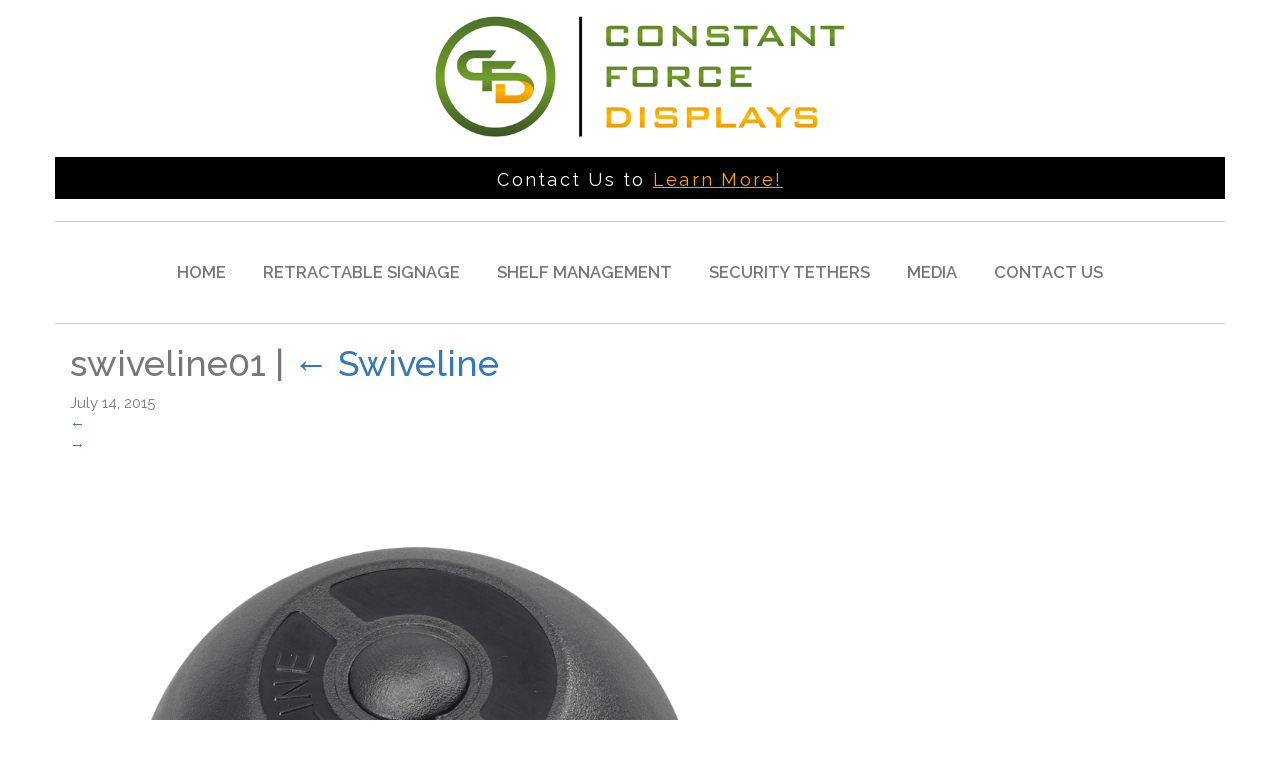

--- FILE ---
content_type: text/html; charset=UTF-8
request_url: https://constantforcedisplays.com/security-tethers/swiveline/attachment/swiveline01/
body_size: 7426
content:
<!DOCTYPE html>
<html lang="en-US">
<head>
<meta charset="UTF-8" />
<meta name="viewport" content="width=device-width, initial-scale=1">


<script type='text/javascript'>function ctSetCookie(c_name, value, def_value){document.cookie = c_name + '=' + escape(value) + '; path=/';}ctSetCookie('ct_checkjs', '34744148', '0');</script>
<!-- This site is optimized with the Yoast SEO plugin v11.5 - https://yoast.com/wordpress/plugins/seo/ -->
<title>swiveline01 - Constant Force</title>
<link rel="canonical" href="https://constantforcedisplays.com/security-tethers/swiveline/attachment/swiveline01/" />
<meta property="og:locale" content="en_US" />
<meta property="og:type" content="article" />
<meta property="og:title" content="swiveline01 - Constant Force" />
<meta property="og:url" content="https://constantforcedisplays.com/security-tethers/swiveline/attachment/swiveline01/" />
<meta property="og:site_name" content="Constant Force" />
<meta property="og:image" content="https://constantforcedisplays.com/wp-content/uploads/2015/07/swiveline01.jpg" />
<meta property="og:image:secure_url" content="https://constantforcedisplays.com/wp-content/uploads/2015/07/swiveline01.jpg" />
<meta property="og:image:width" content="900" />
<meta property="og:image:height" content="900" />
<meta name="twitter:card" content="summary" />
<meta name="twitter:title" content="swiveline01 - Constant Force" />
<meta name="twitter:image" content="https://constantforcedisplays.com/wp-content/uploads/2015/07/swiveline01.jpg" />
<script type='application/ld+json' class='yoast-schema-graph yoast-schema-graph--main'>{"@context":"https://schema.org","@graph":[{"@type":"Organization","@id":"https://constantforcedisplays.com/#organization","name":"","url":"https://constantforcedisplays.com/","sameAs":[]},{"@type":"WebSite","@id":"https://constantforcedisplays.com/#website","url":"https://constantforcedisplays.com/","name":"Constant Force","publisher":{"@id":"https://constantforcedisplays.com/#organization"},"potentialAction":{"@type":"SearchAction","target":"https://constantforcedisplays.com/?s={search_term_string}","query-input":"required name=search_term_string"}},{"@type":"WebPage","@id":"https://constantforcedisplays.com/security-tethers/swiveline/attachment/swiveline01/#webpage","url":"https://constantforcedisplays.com/security-tethers/swiveline/attachment/swiveline01/","inLanguage":"en-US","name":"swiveline01 - Constant Force","isPartOf":{"@id":"https://constantforcedisplays.com/#website"},"datePublished":"2015-07-14T18:44:07+00:00","dateModified":"2015-07-14T18:44:07+00:00"}]}</script>
<!-- / Yoast SEO plugin. -->

<link rel='dns-prefetch' href='//s.w.org' />
<link rel="alternate" type="application/rss+xml" title="Constant Force &raquo; Feed" href="https://constantforcedisplays.com/feed/" />
		<script type="text/javascript">
			window._wpemojiSettings = {"baseUrl":"https:\/\/s.w.org\/images\/core\/emoji\/11\/72x72\/","ext":".png","svgUrl":"https:\/\/s.w.org\/images\/core\/emoji\/11\/svg\/","svgExt":".svg","source":{"concatemoji":"https:\/\/constantforcedisplays.com\/wp-includes\/js\/wp-emoji-release.min.js?ver=4.9.26"}};
			!function(e,a,t){var n,r,o,i=a.createElement("canvas"),p=i.getContext&&i.getContext("2d");function s(e,t){var a=String.fromCharCode;p.clearRect(0,0,i.width,i.height),p.fillText(a.apply(this,e),0,0);e=i.toDataURL();return p.clearRect(0,0,i.width,i.height),p.fillText(a.apply(this,t),0,0),e===i.toDataURL()}function c(e){var t=a.createElement("script");t.src=e,t.defer=t.type="text/javascript",a.getElementsByTagName("head")[0].appendChild(t)}for(o=Array("flag","emoji"),t.supports={everything:!0,everythingExceptFlag:!0},r=0;r<o.length;r++)t.supports[o[r]]=function(e){if(!p||!p.fillText)return!1;switch(p.textBaseline="top",p.font="600 32px Arial",e){case"flag":return s([55356,56826,55356,56819],[55356,56826,8203,55356,56819])?!1:!s([55356,57332,56128,56423,56128,56418,56128,56421,56128,56430,56128,56423,56128,56447],[55356,57332,8203,56128,56423,8203,56128,56418,8203,56128,56421,8203,56128,56430,8203,56128,56423,8203,56128,56447]);case"emoji":return!s([55358,56760,9792,65039],[55358,56760,8203,9792,65039])}return!1}(o[r]),t.supports.everything=t.supports.everything&&t.supports[o[r]],"flag"!==o[r]&&(t.supports.everythingExceptFlag=t.supports.everythingExceptFlag&&t.supports[o[r]]);t.supports.everythingExceptFlag=t.supports.everythingExceptFlag&&!t.supports.flag,t.DOMReady=!1,t.readyCallback=function(){t.DOMReady=!0},t.supports.everything||(n=function(){t.readyCallback()},a.addEventListener?(a.addEventListener("DOMContentLoaded",n,!1),e.addEventListener("load",n,!1)):(e.attachEvent("onload",n),a.attachEvent("onreadystatechange",function(){"complete"===a.readyState&&t.readyCallback()})),(n=t.source||{}).concatemoji?c(n.concatemoji):n.wpemoji&&n.twemoji&&(c(n.twemoji),c(n.wpemoji)))}(window,document,window._wpemojiSettings);
		</script>
		<style type="text/css">
img.wp-smiley,
img.emoji {
	display: inline !important;
	border: none !important;
	box-shadow: none !important;
	height: 1em !important;
	width: 1em !important;
	margin: 0 .07em !important;
	vertical-align: -0.1em !important;
	background: none !important;
	padding: 0 !important;
}
</style>
<link rel='stylesheet' id='contact-form-7-css'  href='https://constantforcedisplays.com/wp-content/plugins/contact-form-7/includes/css/styles.css?ver=5.1.3' type='text/css' media='all' />
<link rel='stylesheet' id='page-list-style-css'  href='https://constantforcedisplays.com/wp-content/plugins/sitemap/css/page-list.css?ver=4.3' type='text/css' media='all' />
<link rel='stylesheet' id='hamburger.css-css'  href='https://constantforcedisplays.com/wp-content/plugins/wp-responsive-menu/css/wpr-hamburger.css?ver=1.0' type='text/css' media='all' />
<link rel='stylesheet' id='wprmenu.css-css'  href='https://constantforcedisplays.com/wp-content/plugins/wp-responsive-menu/css/wprmenu.css?ver=1.0' type='text/css' media='all' />
<style id='wprmenu.css-inline-css' type='text/css'>
@media only screen and ( max-width: 768px ) {html body div.wprm-wrapper {
				overflow: scroll;
			}
				#mg-wprm-wrap ul li {
					border-top: solid 1px rgb(232,232,232);
					border-bottom: solid 1px rgb(232,232,232);
				}
				
				#wprmenu_bar {
					background-color: #ffffff;
				}
			
				html body div#mg-wprm-wrap .wpr_submit .icon.icon-search {
					color: ;
				}
				#wprmenu_bar .menu_title, #wprmenu_bar .wprmenu_icon_menu {
					color: #000000;
				}
				#wprmenu_bar .menu_title {
					font-size: 20px;
					font-weight: ;
				}
				#mg-wprm-wrap li.menu-item a {
					font-size: px;
					text-transform: ;
					font-weight: ;
				}
				#mg-wprm-wrap li.menu-item-has-children ul.sub-menu a {
					font-size: px;
					text-transform: ;
					font-weight: ;
				}
				#mg-wprm-wrap li.current-menu-item > a {
					background: ;
				}
				#mg-wprm-wrap li.current-menu-item > a,
				#mg-wprm-wrap li.current-menu-item span.wprmenu_icon{
					color:  !important;
				}
				#mg-wprm-wrap {
					background-color: #ffffff;
				}
				.cbp-spmenu-push-toright {
					left: 100% ;
				}
				.cbp-spmenu-push-toright .mm-slideout {
					left:100% ;
				}
				.cbp-spmenu-push-toleft {
					left: -100% ;
				}
				#mg-wprm-wrap.cbp-spmenu-right,
				#mg-wprm-wrap.cbp-spmenu-left,
				#mg-wprm-wrap.cbp-spmenu-right.custom,
				#mg-wprm-wrap.cbp-spmenu-left.custom,
				.cbp-spmenu-vertical {
					width: 100%;
					max-width: px;
				}
				#mg-wprm-wrap ul#wprmenu_menu_ul li.menu-item a,
				div#mg-wprm-wrap ul li span.wprmenu_icon {
					color: #000000 !important;
				}
				#mg-wprm-wrap ul#wprmenu_menu_ul li.menu-item a:hover {
					background: ;
					color: #f7941e !important;
				}
				div#mg-wprm-wrap ul>li:hover>span.wprmenu_icon {
					color: #f7941e !important;
				}
				.wprmenu_bar .hamburger-inner, .wprmenu_bar .hamburger-inner::before, .wprmenu_bar .hamburger-inner::after {
					background: #000000;
				}
				.wprmenu_bar .hamburger:hover .hamburger-inner, .wprmenu_bar .hamburger:hover .hamburger-inner::before,
			 .wprmenu_bar .hamburger:hover .hamburger-inner::after {
				background: ;
				}
			
				#wprmenu_menu.left {
					width:100%;
					left: -100%;
					right: auto;
				}
				#wprmenu_menu.right {
					width:100%;
					right: -100%;
					left: auto;
				}
			
					.wprmenu_bar .hamburger {
						float: right;
					}
					.wprmenu_bar #custom_menu_icon.hamburger {
						top: px;
						right: px;
						float: right;
						background-color: ;
					}
				nav{ display: none !important; }.custMenu #custom_menu_icon {
				display: block;
			}html { padding-top: 42px !important; }#wprmenu_bar,#mg-wprm-wrap { display: block; }
			div#wpadminbar { position: fixed; }}
</style>
<link rel='stylesheet' id='wpr_icons-css'  href='https://constantforcedisplays.com/wp-content/plugins/wp-responsive-menu/inc/icons/style.css?ver=1.0' type='text/css' media='all' />
<link rel='stylesheet' id='fancybox-css'  href='https://constantforcedisplays.com/wp-content/plugins/easy-fancybox/css/jquery.fancybox.min.css?ver=1.3.24' type='text/css' media='screen' />
<script type='text/javascript' src='https://constantforcedisplays.com/wp-includes/js/jquery/jquery.js?ver=1.12.4'></script>
<script type='text/javascript' src='https://constantforcedisplays.com/wp-includes/js/jquery/jquery-migrate.min.js?ver=1.4.1'></script>
<script type='text/javascript'>
/* <![CDATA[ */
var ctPublic = {"_ajax_nonce":"79c5a96962","_ajax_url":"https:\/\/constantforcedisplays.com\/wp-admin\/admin-ajax.php"};
/* ]]> */
</script>
<script type='text/javascript' src='https://constantforcedisplays.com/wp-content/plugins/cleantalk-spam-protect/js/apbct-public.min.js?ver=5.128.1'></script>
<script type='text/javascript'>
/* <![CDATA[ */
var ctNocache = {"ajaxurl":"https:\/\/constantforcedisplays.com\/wp-admin\/admin-ajax.php","info_flag":"","set_cookies_flag":"","blog_home":"https:\/\/constantforcedisplays.com\/"};
/* ]]> */
</script>
<script type='text/javascript' src='https://constantforcedisplays.com/wp-content/plugins/cleantalk-spam-protect/js/cleantalk_nocache.min.js?ver=5.128.1'></script>
<script type='text/javascript' src='https://constantforcedisplays.com/wp-content/plugins/wp-responsive-menu/js/modernizr.custom.js?ver=1.0'></script>
<script type='text/javascript' src='https://constantforcedisplays.com/wp-content/plugins/wp-responsive-menu/js/jquery.touchSwipe.min.js?ver=1.0'></script>
<script type='text/javascript'>
/* <![CDATA[ */
var wprmenu = {"zooming":"yes","from_width":"768","push_width":"","menu_width":"100","parent_click":"","swipe":"yes","enable_overlay":""};
/* ]]> */
</script>
<script type='text/javascript' src='https://constantforcedisplays.com/wp-content/plugins/wp-responsive-menu/js/wprmenu.js?ver=1.0'></script>
<link rel='https://api.w.org/' href='https://constantforcedisplays.com/wp-json/' />
<link rel="EditURI" type="application/rsd+xml" title="RSD" href="https://constantforcedisplays.com/xmlrpc.php?rsd" />
<link rel="wlwmanifest" type="application/wlwmanifest+xml" href="https://constantforcedisplays.com/wp-includes/wlwmanifest.xml" /> 
<meta name="generator" content="WordPress 4.9.26" />
<link rel='shortlink' href='https://constantforcedisplays.com/?p=90' />
<link rel="alternate" type="application/json+oembed" href="https://constantforcedisplays.com/wp-json/oembed/1.0/embed?url=https%3A%2F%2Fconstantforcedisplays.com%2Fsecurity-tethers%2Fswiveline%2Fattachment%2Fswiveline01%2F" />
<link rel="alternate" type="text/xml+oembed" href="https://constantforcedisplays.com/wp-json/oembed/1.0/embed?url=https%3A%2F%2Fconstantforcedisplays.com%2Fsecurity-tethers%2Fswiveline%2Fattachment%2Fswiveline01%2F&#038;format=xml" />
<!-- Markup (JSON-LD) structured in schema.org ver.4.6.5 START -->
<script type="application/ld+json">
{
    "@context": "http://schema.org",
    "@type": "BreadcrumbList",
    "itemListElement": [
        {
            "@type": "ListItem",
            "position": 1,
            "item": {
                "@id": "https://constantforcedisplays.com/security-tethers/swiveline/",
                "name": "Swiveline"
            }
        },
        {
            "@type": "ListItem",
            "position": 2,
            "item": {
                "@id": "https://constantforcedisplays.com/security-tethers/swiveline/attachment/swiveline01/",
                "name": "swiveline01"
            }
        }
    ]
}
</script>
<script type="application/ld+json">
{
    "@context": "http://schema.org",
    "@type": "WebSite",
    "name": "Constant Force Displays",
    "alternateName": "Constant Force Displays",
    "url": "https://constantforcedisplays.com"
}
</script>
<!-- Markup (JSON-LD) structured in schema.org END -->
		<style type="text/css">.recentcomments a{display:inline !important;padding:0 !important;margin:0 !important;}</style>
		<link rel="icon" type="image/png" href="https://constantforcedisplays.com/wp-content/themes/constantforce/image/favicon.ico">
<link rel="stylesheet" type="text/css" href="https://constantforcedisplays.com/wp-content/themes/constantforce/css/libs/bootstrap.min.css" />
<script type="text/javascript" src="https://constantforcedisplays.com/wp-content/themes/constantforce/js/libs/bootstrap.min.js"></script>
<link rel="stylesheet" type="text/css" href="https://constantforcedisplays.com/wp-content/themes/constantforce/style.css" />

<!-- Google Fonts -->
<link href='https://fonts.googleapis.com/css?family=Raleway:500,600,700,800,100,900,400,200,300' rel='stylesheet' type='text/css'>

<!-- Font Awesome -->
<link rel="stylesheet" type="text/css" href="https://constantforcedisplays.com/wp-content/themes/constantforce/css/libs/font-awesome.min.css" />
  <script src="https://code.jquery.com/jquery-1.10.2.js"></script>
<script>
  (function(i,s,o,g,r,a,m){i['GoogleAnalyticsObject']=r;i[r]=i[r]||function(){
  (i[r].q=i[r].q||[]).push(arguments)},i[r].l=1*new Date();a=s.createElement(o),
  m=s.getElementsByTagName(o)[0];a.async=1;a.src=g;m.parentNode.insertBefore(a,m)
  })(window,document,'script','//www.google-analytics.com/analytics.js','ga');

  ga('create', 'UA-70504315-1', 'auto');
  ga('send', 'pageview');


$(document).ready(function(){	

var type = window.location.href;
var hash = type.substring(type.indexOf('?')+1);

	$( "#menu-item-558 a" ).addClass( "pLearnMore" );
	//$(".pLearnMore").click(function() {
	if(hash=='product_section'){
	$("html, body").animate({ scrollTop: $("#product_section").offset().top }, "slow");
	}
	//})
	//$("#menu-item-571 a").click(function() {
	if(hash=='why-section'){
	 $("html, body").animate({ scrollTop: $("#why-section").offset().top }, "slow");
	}
	// if(hash=='about'){
	//})
	//$("#menu-item-572 a").click(function() {
		

if(hash=='about'){
	$("html, body").animate({ scrollTop: $("#abt").offset().top }, "slow");
	
	}
	if(hash=='how-to-use'){
	$("html, body").animate({ scrollTop: $("#how-to-use").offset().top }, "slow");
	
	}
	if(hash=='models-access'){
	$("html, body").animate({ scrollTop: $("#models-access").offset().top }, "slow");
	
	}
	//})
	 })
</script>

<script type="application/ld+json">
{
  "@context" : "http://schema.org",
  "@type" : "Organization",
  "name" : "Constant Force Displays",
  "@type": "Person",
  "name" : "Alan Cundiff", 
  "url" : "https://constantforcedisplays.com/"
}
</script>
<script type="application/ld+json">
{
"@context": "http://schema.org",
"@type": "WebSite",
"url": "https://constantforcedisplays.com/",
"potentialAction": {
"@type": "SearchAction",
"target": "https://query.constantforcedisplays.com/search?q={search_term_string}",
"query-input": "required name=search_term_string"
}
}
</script>


<script type="application/ld+json">
	{
	  "@context": "http://schema.org",
	  "@type": "VideoObject",
	  "name": "Microlift",
	  "description": "The most powerful retractable signage system on the market",
	  "thumbnailUrl": "https://constantforcedisplays.com/wp-content/uploads/2015/07/Swiveline_video-image.jpg",
	  "uploadDate": "2016-02-05T08:00:00+08:00",
	  "duration": "PT1M33S",
	  "contentUrl": "https://constantforcedisplays.com/video/Microlift_Poster_in_Place.mp4",
	  "interactionCount": "2347"
	}
</script>


<meta name="msvalidate.01" content="7BE9197647E556C024FF2F0EF221BD9F" />
<meta name="google-site-verification" content="yFHeddj_3UAcKon7TAIzv4jV6O-fO9MY5AOewIuOScM" />
</head>
<body class="attachment attachment-template-default single single-attachment postid-90 attachmentid-90 attachment-jpeg">
<!-- Google Tag Manager -->
<noscript><iframe src="//www.googletagmanager.com/ns.html?id=GTM-KXH8BM"
height="0" width="0" style="display:none;visibility:hidden"></iframe></noscript>
<script>(function(w,d,s,l,i){w[l]=w[l]||[];w[l].push({'gtm.start':
new Date().getTime(),event:'gtm.js'});var f=d.getElementsByTagName(s)[0],
j=d.createElement(s),dl=l!='dataLayer'?'&l='+l:'';j.async=true;j.src=
'//www.googletagmanager.com/gtm.js?id='+i+dl;f.parentNode.insertBefore(j,f);
})(window,document,'script','dataLayer','GTM-KXH8BM');</script>
<!-- End Google Tag Manager -->
<script type="application/ld+json"> 
	{ 
	   "@context": "http://schema.org", 
	   "@type": "Organization", 
	   "url": "https://constantforcedisplays.com/", 
	   "logo": "https://constantforcedisplays.com/wp-content/uploads/2015/10/cfd-WON.png" 
	   } 
	   </script>
	   
<div class="container">
	<header id="header" role="banner" class="row">
		<!-- Logo -->
			<div id="logo">
				<a href="https://constantforcedisplays.com"><img src="https://constantforcedisplays.com/wp-content/uploads/2015/10/cfd-WON.png" alt=""></a>
			</div>
			<!--<div id="tagline">The force behind your success</div>-->
			<div id="phone"><a href="https://constantforcedisplays.com/contact-us/">Contact Us to <span>Learn More!</span></a></div>

		<!-- Main Menu -->
			<nav>
				<div class="menu-main-menu-container"><ul id="menu-main-menu" class="menu"><li id="menu-item-20" class="menu-item menu-item-type-post_type menu-item-object-page menu-item-home menu-item-20"><a href="https://constantforcedisplays.com/">Home</a></li>
<li id="menu-item-126" class="menu-item menu-item-type-post_type menu-item-object-page menu-item-has-children menu-item-126"><a href="https://constantforcedisplays.com/retractable-signage/microlift/">Retractable Signage</a>
<ul class="sub-menu">
	<li id="menu-item-950" class="menu-item menu-item-type-custom menu-item-object-custom menu-item-950"><a href="https://constantforcedisplays.com/retractable-signage/microlift/?how-to-use">How to Use</a></li>
	<li id="menu-item-951" class="menu-item menu-item-type-custom menu-item-object-custom menu-item-951"><a href="https://constantforcedisplays.com/retractable-signage/microlift/?models-access">MODELS &#038; ACCESSORIES</a></li>
</ul>
</li>
<li id="menu-item-127" class="menu-item menu-item-type-post_type menu-item-object-page menu-item-127"><a href="https://constantforcedisplays.com/self-management/versa-trak/">Shelf Management</a></li>
<li id="menu-item-128" class="menu-item menu-item-type-post_type menu-item-object-page menu-item-has-children menu-item-128"><a href="https://constantforcedisplays.com/security-tethers/swiveline/">Security Tethers</a>
<ul class="sub-menu">
	<li id="menu-item-558" class="menu-item menu-item-type-custom menu-item-object-custom menu-item-558"><a href="https://constantforcedisplays.com/security-tethers/swiveline/?product_section">Models &#038; Accessories</a></li>
	<li id="menu-item-571" class="menu-item menu-item-type-custom menu-item-object-custom menu-item-571"><a href="https://constantforcedisplays.com/security-tethers/swiveline/?why-section">Why Swiveline</a></li>
	<li id="menu-item-572" class="menu-item menu-item-type-custom menu-item-object-custom menu-item-572"><a href="https://constantforcedisplays.com/security-tethers/swiveline/?about">About</a></li>
</ul>
</li>
<li id="menu-item-407" class="menu-item menu-item-type-custom menu-item-object-custom menu-item-has-children menu-item-407"><a href="#">Media</a>
<ul class="sub-menu">
	<li id="menu-item-409" class="menu-item menu-item-type-post_type menu-item-object-page menu-item-409"><a href="https://constantforcedisplays.com/blog/">Blog</a></li>
	<li id="menu-item-408" class="menu-item menu-item-type-post_type menu-item-object-page menu-item-408"><a href="https://constantforcedisplays.com/press/">Press</a></li>
</ul>
</li>
<li id="menu-item-980" class="menu-item menu-item-type-custom menu-item-object-custom menu-item-has-children menu-item-980"><a href="#">Contact Us</a>
<ul class="sub-menu">
	<li id="menu-item-14" class="menu-item menu-item-type-post_type menu-item-object-page menu-item-14"><a href="https://constantforcedisplays.com/contact-us/">Head Office</a></li>
	<li id="menu-item-981" class="menu-item menu-item-type-post_type menu-item-object-page menu-item-981"><a href="https://constantforcedisplays.com/contact-us-eu/">Europe &#038; UK</a></li>
</ul>
</li>
</ul></div>			</nav>
	</header><section id="content" role="main">
<header class="header">
<h1 class="entry-title">swiveline01 <span class="meta-sep">|</span> <a href="https://constantforcedisplays.com/security-tethers/swiveline/" title="Return to Swiveline" rev="attachment"><span class="meta-nav">&larr; </span>Swiveline</a></h1> <section class="entry-meta">
<span class="entry-date">July 14, 2015</span>
</section></header>
<article id="post-90" class="post-90 attachment type-attachment status-inherit hentry">
<header class="header">
<nav id="nav-above" class="navigation" role="navigation">
<div class="nav-previous"><a href='https://constantforcedisplays.com/security-tethers/swiveline/attachment/swiveline-main/'>&larr;</a></div>
<div class="nav-next"><a href='https://constantforcedisplays.com/security-tethers/swiveline/attachment/swiveline02/'>&rarr;</a></div>
</nav>
</header>
<section class="entry-content">
<div class="entry-attachment">
<p class="attachment"><a href="https://constantforcedisplays.com/wp-content/uploads/2015/07/swiveline01.jpg" title="swiveline01" rel="attachment"><img src="https://constantforcedisplays.com/wp-content/uploads/2015/07/swiveline01.jpg" width="640" height="640" class="attachment-medium" alt="" /></a></p>
</div>
<div class="entry-caption"></div>
</section>
</article>
</section>
<aside id="sidebar" role="complementary">
<div id="primary" class="widget-area">
<ul class="xoxo">
<li id="search-2" class="widget-container widget_search"><form role="search" method="get" id="searchform" class="searchform" action="https://constantforcedisplays.com/">
				<div>
					<label class="screen-reader-text" for="s">Search for:</label>
					<input type="text" value="" name="s" id="s" />
					<input type="submit" id="searchsubmit" value="Search" />
				</div>
			</form></li>		<li id="recent-posts-2" class="widget-container widget_recent_entries">		<h3 class="widget-title">Recent Posts</h3>		<ul>
											<li>
					<a href="https://constantforcedisplays.com/blog/retail-shelf-management-tips-for-your-store/">Retail Shelf Management Tips for Your Store</a>
									</li>
											<li>
					<a href="https://constantforcedisplays.com/blog/control-retail-theft-with-security-display-tethers-for-cell-phones/">Control Retail Theft with Security Display Tethers for Cell Phones</a>
									</li>
											<li>
					<a href="https://constantforcedisplays.com/blog/ceiling-sign-hangers-the-best-way-to-hang-banners/">Ceiling Sign Hangers—The Best Way to Hang Banners</a>
									</li>
											<li>
					<a href="https://constantforcedisplays.com/blog/how-spring-loaded-shelf-pushers-help-increase-revenue/">How Spring-Loaded Shelf Pushers Help Increase Revenue</a>
									</li>
											<li>
					<a href="https://constantforcedisplays.com/news/constant-force-displays-comments-on-statistics-showing-one-in-11-customers-shoplifts/">Constant Force Displays Comments on Statistics Showing One in 11 Customers Shoplifts</a>
									</li>
					</ul>
		</li><li id="archives-2" class="widget-container widget_archive"><h3 class="widget-title">Archives</h3>		<ul>
			<li><a href='https://constantforcedisplays.com/2016/02/'>February 2016</a></li>
	<li><a href='https://constantforcedisplays.com/2016/01/'>January 2016</a></li>
	<li><a href='https://constantforcedisplays.com/2015/12/'>December 2015</a></li>
	<li><a href='https://constantforcedisplays.com/2015/11/'>November 2015</a></li>
		</ul>
		</li><li id="categories-2" class="widget-container widget_categories"><h3 class="widget-title">Categories</h3>		<ul>
	<li class="cat-item cat-item-3"><a href="https://constantforcedisplays.com/category/blog/" >Blog</a>
</li>
	<li class="cat-item cat-item-4"><a href="https://constantforcedisplays.com/category/news/" >News</a>
</li>
		</ul>
</li><li id="meta-2" class="widget-container widget_meta"><h3 class="widget-title">Meta</h3>			<ul>
						<li><a rel="nofollow" href="https://constantforcedisplays.com/wp-login.php">Log in</a></li>
			<li><a href="https://constantforcedisplays.com/feed/">Entries <abbr title="Really Simple Syndication">RSS</abbr></a></li>
			<li><a href="https://constantforcedisplays.com/comments/feed/">Comments <abbr title="Really Simple Syndication">RSS</abbr></a></li>
			<li><a href="https://wordpress.org/" title="Powered by WordPress, state-of-the-art semantic personal publishing platform.">WordPress.org</a></li>			</ul>
			</li></ul>
</div>
</aside><div class="clear"></div>

<div class="row separator"></div>

<footer id="footer" class="row">

	<div class="row">

		<div class="col-xs-12 col-sm-3">

			<div id="logo"><img src="https://constantforcedisplays.com/wp-content/uploads/2015/10/cfd-WON.png" alt=""></div>

		</div>

		<div class="col-xs-12 col-sm-9">



				<span class="copyright">© Copyright 
2026 - Constant Force Displays. All Rights Reserved.</span>

			<!--<ul>

				<li><a href="#"><i class="fa fa-facebook"></i></a></li>

				<li><a href="#"><i class="fa fa-twitter"></i></a></li>

				<li><a href="#"><i class="fa fa-pinterest"></i></a></li>

				<li><a href="#"><i class="fa fa-google-plus"></i></a></li>

			</ul>-->

		</div>

	</div>

</footer>

</div>



<script type="text/javascript" src="https://constantforcedisplays.com/wp-content/themes/constantforce/js/custom.min.js" /></script>



<img src="https://constantforcedisplays.com/wp-content/uploads/2015/07/back-to-top.jpg" class="totop"/>


			<div class="wprm-wrapper">
						
							<div id="wprmenu_bar" class="wprmenu_bar  left">

					<div class="hamburger hamburger--slider">
  						<span class="hamburger-box">
    						<span class="hamburger-inner"></span>
  						</span>
					</div>
					<div class="menu_title">
																																</div>
				</div>
			
			<div class="cbp-spmenu cbp-spmenu-vertical cbp-spmenu-left  " id="mg-wprm-wrap">
				
				
				<ul id="wprmenu_menu_ul">
					

					

					<li class="menu-item menu-item-type-post_type menu-item-object-page menu-item-home menu-item-20"><a href="https://constantforcedisplays.com/">Home</a></li>
<li class="menu-item menu-item-type-post_type menu-item-object-page menu-item-has-children menu-item-126"><a href="https://constantforcedisplays.com/retractable-signage/microlift/">Retractable Signage</a>
<ul class="sub-menu">
	<li class="menu-item menu-item-type-custom menu-item-object-custom menu-item-950"><a href="https://constantforcedisplays.com/retractable-signage/microlift/?how-to-use">How to Use</a></li>
	<li class="menu-item menu-item-type-custom menu-item-object-custom menu-item-951"><a href="https://constantforcedisplays.com/retractable-signage/microlift/?models-access">MODELS &#038; ACCESSORIES</a></li>
</ul>
</li>
<li class="menu-item menu-item-type-post_type menu-item-object-page menu-item-127"><a href="https://constantforcedisplays.com/self-management/versa-trak/">Shelf Management</a></li>
<li class="menu-item menu-item-type-post_type menu-item-object-page menu-item-has-children menu-item-128"><a href="https://constantforcedisplays.com/security-tethers/swiveline/">Security Tethers</a>
<ul class="sub-menu">
	<li class="menu-item menu-item-type-custom menu-item-object-custom menu-item-558"><a href="https://constantforcedisplays.com/security-tethers/swiveline/?product_section">Models &#038; Accessories</a></li>
	<li class="menu-item menu-item-type-custom menu-item-object-custom menu-item-571"><a href="https://constantforcedisplays.com/security-tethers/swiveline/?why-section">Why Swiveline</a></li>
	<li class="menu-item menu-item-type-custom menu-item-object-custom menu-item-572"><a href="https://constantforcedisplays.com/security-tethers/swiveline/?about">About</a></li>
</ul>
</li>
<li class="menu-item menu-item-type-custom menu-item-object-custom menu-item-has-children menu-item-407"><a href="#">Media</a>
<ul class="sub-menu">
	<li class="menu-item menu-item-type-post_type menu-item-object-page menu-item-409"><a href="https://constantforcedisplays.com/blog/">Blog</a></li>
	<li class="menu-item menu-item-type-post_type menu-item-object-page menu-item-408"><a href="https://constantforcedisplays.com/press/">Press</a></li>
</ul>
</li>
<li class="menu-item menu-item-type-custom menu-item-object-custom menu-item-has-children menu-item-980"><a href="#">Contact Us</a>
<ul class="sub-menu">
	<li class="menu-item menu-item-type-post_type menu-item-object-page menu-item-14"><a href="https://constantforcedisplays.com/contact-us/">Head Office</a></li>
	<li class="menu-item menu-item-type-post_type menu-item-object-page menu-item-981"><a href="https://constantforcedisplays.com/contact-us-eu/">Europe &#038; UK</a></li>
</ul>
</li>
															
					
					
				</ul>

								
				</div>
			</div>
			<script type='text/javascript'>
/* <![CDATA[ */
var wpcf7 = {"apiSettings":{"root":"https:\/\/constantforcedisplays.com\/wp-json\/contact-form-7\/v1","namespace":"contact-form-7\/v1"}};
/* ]]> */
</script>
<script type='text/javascript' src='https://constantforcedisplays.com/wp-content/plugins/contact-form-7/includes/js/scripts.js?ver=5.1.3'></script>
<script type='text/javascript' src='https://constantforcedisplays.com/wp-content/plugins/easy-fancybox/js/jquery.fancybox.min.js?ver=1.3.24'></script>
<script type='text/javascript'>
var fb_timeout, fb_opts={'overlayShow':true,'hideOnOverlayClick':true,'showCloseButton':true,'margin':20,'centerOnScroll':true,'enableEscapeButton':true,'autoScale':true };
if(typeof easy_fancybox_handler==='undefined'){
var easy_fancybox_handler=function(){
jQuery('.nofancybox,a.wp-block-file__button,a.pin-it-button,a[href*="pinterest.com/pin/create"],a[href*="facebook.com/share"],a[href*="twitter.com/share"]').addClass('nolightbox');
/* IMG */
var fb_IMG_select='a[href*=".jpg"]:not(.nolightbox,li.nolightbox>a),area[href*=".jpg"]:not(.nolightbox),a[href*=".jpeg"]:not(.nolightbox,li.nolightbox>a),area[href*=".jpeg"]:not(.nolightbox),a[href*=".png"]:not(.nolightbox,li.nolightbox>a),area[href*=".png"]:not(.nolightbox)';
jQuery(fb_IMG_select).addClass('fancybox image');
var fb_IMG_sections=jQuery('.gallery,.wp-block-gallery,.tiled-gallery');
fb_IMG_sections.each(function(){jQuery(this).find(fb_IMG_select).attr('rel','gallery-'+fb_IMG_sections.index(this));});
jQuery('a.fancybox,area.fancybox,li.fancybox a').each(function(){jQuery(this).fancybox(jQuery.extend({},fb_opts,{'easingIn':'easeOutBack','easingOut':'easeInBack','opacity':false,'hideOnContentClick':false,'titleShow':true,'titlePosition':'over','titleFromAlt':true,'showNavArrows':true,'enableKeyboardNav':true,'cyclic':false}))});};
jQuery('a.fancybox-close').on('click',function(e){e.preventDefault();jQuery.fancybox.close()});
};
var easy_fancybox_auto=function(){setTimeout(function(){jQuery('#fancybox-auto').trigger('click')},1000);};
jQuery(easy_fancybox_handler);jQuery(document).on('post-load',easy_fancybox_handler);
jQuery(easy_fancybox_auto);
</script>
<script type='text/javascript' src='https://constantforcedisplays.com/wp-content/plugins/easy-fancybox/js/jquery.mousewheel.min.js?ver=3.1.13'></script>
<script type='text/javascript' src='https://constantforcedisplays.com/wp-includes/js/wp-embed.min.js?ver=4.9.26'></script>

</body>

<script>'undefined'=== typeof _trfq || (window._trfq = []);'undefined'=== typeof _trfd && (window._trfd=[]),_trfd.push({'tccl.baseHost':'secureserver.net'},{'ap':'cpsh-oh'},{'server':'p3plzcpnl507867'},{'dcenter':'p3'},{'cp_id':'1414726'},{'cp_cl':'8'}) // Monitoring performance to make your website faster. If you want to opt-out, please contact web hosting support.</script><script src='https://img1.wsimg.com/traffic-assets/js/tccl.min.js'></script></html>

--- FILE ---
content_type: text/css
request_url: https://constantforcedisplays.com/wp-content/themes/constantforce/style.css
body_size: 3200
content:
/* Colors */

/* Common Styles */

.container {

  padding-left: 30px;

  padding-right: 30px; }

  @media (min-width: 768px) {

    .container {

      padding-left: 15px;

      padding-right: 15px; } }

.clearfix:before, .clearfix:after {

  content: "";

  display: table; }

.clearfix:after {

  clear: both; }

.clearfix {

  *zoom: 1; }

.no-padding {

  padding-left: 0px !important;

  padding-right: 0px !important; }

.img-responsive {

  width: 100%;

  height: auto; }

.img-full {

  width: auto;

  height: auto;

  max-width: 100%; }

.no-bullet {

  list-style: none; }

.no-margin {

  margin: 0; }

.center {

  text-align: center; }

.page-id-48 h2,

.page-id-48 .col-sm-12.col-xs-12 h3,

.page-id-48 .col-xs-12.col-sm-4 h3{ color: #5d8b31; font-weight:bold !important;}

.allupper {

  text-transform: uppercase; }

.alignleft {

  float: left;

  margin: 0px 20px 0px 0px; }

.alignright {

  float: right;

  margin: 0px 0px 0px 20px; }

body {

  font-family: "Raleway";

  font-size: 12px;

  color: #777777; }

  @media (min-width: 992px) {

    body {

      font-size: 15px; } }

p {

  margin: 1em 0em;

  line-height: 175%; }

.section {

  padding: 3em 0em; }

.spacer {

  clear: both;

  margin-bottom: 30px; }

.cfbtn {

  background: #fff;

  border: 2px solid #F7941E;

  border-radius: 0px;

  color: #F7941E;

  text-transform: uppercase;

  font-family: Raleway;

  font-weight: 600;

  font-size: 0.857em;

  -transition: background 200ms ease-in, color 200ms ease-in;

  -moz-transition: background 200ms ease-in, color 200ms ease-in;

  -webkit-transition: background 200ms ease-in, color 200ms ease-in;

  -o-transition: background 200ms ease-in, color 200ms ease-in; }

.cfbtn:hover, .cfbtn:focus, .cfbtn:active:hover {

  color: #fff;

  background: #F7941E;

  border: 2px solid #F7941E; }

.cfblack {

  border: 2px solid #000;

  color: #000; }

.cfblack:hover, .cfblack:focus, .cfblack:active:hover {

  color: #fff;

  background: #000;

  border: 2px solid #000; }

h2.ebtitle {

  font-size: 1.4em;

  text-align: center;

  text-transform: uppercase;

  margin: 0;

  font-weight: 800;

  letter-spacing: 1px;

  padding-bottom: 1em;

  color: #3D3D3D; }

h2.thintitle {

  font-size: 2em;

  text-transform: uppercase;

  margin: 0;

  font-weight: 500;

  letter-spacing: 1px;

  padding-bottom: 1em;

  color: #3D3D3D; }

.wrapper {

  padding: 0em 1em; }

  @media (min-width: 768px) {

    .wrapper {

      padding: 0em 5.357em; } }

input[type=text], input[type=email], textarea {

  padding: 0.5em;

  width: 100%;

  margin-bottom: 1em; }

.wpcf7-not-valid-tip {

  margin-top: -10px;

  margin-bottom: 10px; }

.orange {

  color: #F7941E !important; }

.margin1 {

  margin: 1em 0em; }

.margin2 {

  margin: 2em 0em; }

.margin3 {

  margin: 3em 0em; }

.striped {

  background: url("../../uploads/2015/07/stripes.jpg") repeat-x;

  padding: 3.386em 0em; }

.thicklink {

  font-size: 2.2em;

  text-transform: uppercase;

  margin: 0;

  font-weight: 600;

  letter-spacing: 1px;

  color: #3D3D3D;

  text-decoration: none; }

.thicklink:hover {

  color: #F7941E;

  text-decoration: none; }

.totop {

  position: fixed;

  bottom: 2em;

  right: 2em;

  cursor: pointer;

  display: none; }

/* Header */

#header {

  text-align: center;

  text-transform: uppercase;

  padding-top: 0em; }

  @media (min-width: 768px) {

    #header {

      padding-top: 1.0em; } }

  @media (min-width: 1200px) {

    #header {

      padding-top: 1.0em; } }

  #header #logo {

    font-size: 2.4em; }

    @media (min-width: 768px) {

      #header #logo {

        font-size: 2.929em;

        color: #3D3D3D; } }

    #header #logo span {

      font-weight: 700; }

    #header #logo img {

      width: 100%; }

      @media (min-width: 768px) {

        #header #logo img {

          width: 50%; } }

      @media (min-width: 992px) {

        #header #logo img {

          width: 35%; } }

  #header #tagline {

    font-size: 2em;

    font-weight: 600;

    letter-spacing: 0.2em;

    color: #F7941E; }

  #header #phone {

    font-size: 1.5em;

    font-weight: 800;

    letter-spacing: 0.1em;

    padding-top: 0.5em;

    color: #3D3D3D;

    background-color: #000000;

    padding-top: 5px;

    margin-top: 20px;

    color: white;

    padding-bottom: 5px; }

    #header #phone a {

      color: white;

      text-transform: initial;

      font-weight: 400;

      font-size: 14px; }

      @media (min-width: 768px) {

        #header #phone a {

          font-size: 18px; } }

      #header #phone a span {

        color: orange;

        text-decoration: underline; }

      #header #phone a:hover {

        text-decoration: none;

        font-weight: 600; }

  #header nav {

    border-top: 1px solid #ccc;

    border-bottom: 1px solid #ccc;

    margin-top: 1.429em; }

    #header nav ul {

      margin: 0;

      padding: 0; }

      #header nav ul li {

        display: inline-block;

        padding: 1em 0em;

        margin-right: 0px 5px; }

        @media (min-width: 992px) {

          #header nav ul li {

            padding: 1.5em 0em; } }

        #header nav ul li a {

          display: inline-block;

          padding: 0.5em;

          font-size: 1.1em;

          color: #777777;

          font-weight: 600;

          text-decoration: none;

          -transition: background 200ms ease-in, color 200ms ease-in;

          -moz-transition: background 200ms ease-in, color 200ms ease-in;

          -webkit-transition: background 200ms ease-in, color 200ms ease-in;

          -o-transition: background 200ms ease-in, color 200ms ease-in; }

          @media (min-width: 992px) {

            #header nav ul li a {

              padding: 1em 1em; } }
#header nav ul#menu-main-menu .sub-menu  li.current-menu-item a,
ul#menu-main-menu ul.sub-menu li.menu-item a:hover{background: #F7941E !important ;color: #fff;}

	        #header nav ul li a:hover {

          background: #F7941E;

          color: #fff; }

      #header nav ul li.current-menu-item a {

        background: #F7941E;

        color: #fff; }

/* Home Page */

.column {

  text-align: center; }

  .column a.darken {

    display: block;

    background: #000;

    padding: 0; }

  .column a.darken:hover img {

    opacity: 0.5; }

  .column img {

    border-bottom: 6px solid #F7941E;

    -transition: border-bottom 200ms ease-in, opacity 200ms ease-in;

    -moz-transition: border-bottom 200ms ease-in, opacity 200ms ease-in;

    -webkit-transition: border-bottom 200ms ease-in, opacity 200ms ease-in;

    -o-transition: border-bottom 200ms ease-in, opacity 200ms ease-in; }

  .column h2.column-title {

    font-size: 1.286em;

    text-align: center;

    text-transform: uppercase;

    margin: 0;

    padding-top: 4.286em;

    font-weight: 600;

    color: #3D3D3D; }

    @media (min-width: 992px) {

      .column h2.column-title {

        padding-top: 2em; } }

  .column p {

    padding: 0.3em; }

    @media (min-width: 992px) {

      .column p {

        padding: 1.786em; } }

#achievements .value {

  font-size: 4.286em;

  font-weight: 100;

  line-height: 100%;

  padding-bottom: 0.3em; }

#achievements .text {

  text-transform: uppercase;

  letter-spacing: 1px;

  font-size: 0.9em; }

/* Manufacturer Page */

#manufacturer-info h2 {

  letter-spacing: 4px;

  margin: 1.5em 0em;

  font-weight: 600;

  font-size: 1.6em; }

  @media (min-width: 992px) {

    #manufacturer-info h2 {

      font-size: 2.2em; } }

#manufacturer-info .img-full {

  max-width: 75%; }

#manufacturer-content {

  padding: 0em; }

  #manufacturer-content p {

    font-size: 1.3em;

    line-height: 175%;

    margin-top: 0em; }

    @media (min-width: 992px) {

      #manufacturer-content p {

        font-size: 1.6em;

        line-height: 140%; } }

  #manufacturer-content h2 {

    padding-top: 0px;

    color: #5d8b31;

    font-weight: bold; }

    @media (min-width: 768px) {

      #manufacturer-content h2 {

        padding-top: 50px; } }

  #manufacturer-content .striped {

    padding-top: 30px !important; }

    @media (min-width: 768px) {

      #manufacturer-content .striped {

        padding-top: 55px !important; } }

#product-gallery img {

  border: 1px solid #ccc; }

#product-gallery .gallery-img {

  display: none;

  margin-bottom: 30px; }

#main-company {

  text-align: center;

  margin-bottom: 20px; }

  @media (min-width: 768px) {

    #main-company {

      margin-bottom: 60px; } }

  #main-company img {

    width: 160px; }

    @media (min-width: 768px) {

      #main-company img {

        width: 200px; } }

.contact-us {

  text-align: center;

  padding: 1% 0;

  margin-bottom: 6%; }

  .contact-us img {

    width: 160px; }

    @media (min-width: 768px) {

      .contact-us img {

        width: 200px; } }

  .contact-us div {

    background: white;

    padding: 5%; }

    @media (min-width: 768px) {

      .contact-us div {

        padding: initial;

        width: 24%;

        margin: 0 4.5%; } }

#euro {

  text-align: center; }

  @media (min-width: 768px) {

    #euro {

      margin-top: 50px; } }

.carousel {

  border: 1px solid #ccc; }

.carousel-control {

  width: 8%; }

.carousel-control.left, .carousel-control.right {

  background: none; }

.carousel-indicators li {

  border: 1px solid #F7941E; }

.carousel-indicators .active {

  background: #F7941E; }

.carousel-control .glyphicon-chevron-left, .carousel-control .glyphicon-chevron-right {

  background: #000;

  border-radius: 50%;

  font-size: 20px;

  padding: 4px; }

/* Footer */

#footer {

  text-align: center; }

  @media (min-width: 992px) {

    #footer {

      text-align: left; } }

  #footer #logo img {

    width: 200px;

    padding: 20px 0; }

  #footer ul {

    overflow: auto;

    text-align: right;

    padding: 0em;

    text-align: center; }

    @media (min-width: 992px) {

      #footer ul {

        text-align: left;

        padding: 2em 0em; } }

    #footer ul li {

      list-style: none;

      display: inline-block;

      margin-right: 5px; }

      #footer ul li a i {

        background: #ccc;

        color: #fff;

        border-radius: 20px;

        text-align: center;

        padding-top: 20%;

        -transition: background 200ms ease-in;

        -moz-transition: background 200ms ease-in;

        -webkit-transition: background 200ms ease-in;

        -o-transition: background 200ms ease-in;

        font-size: 18px;

        height: 30px;

        width: 30px; }

        @media (min-width: 992px) {

          #footer ul li a i {

            width: 40px;

            height: 40px;

            font-size: 25px; } }

    #footer ul li:hover a i {

      background: #3D3D3D; }

#sidebar, #comments {

  display: none; }

.scrollspy-example {

  position: relative;

  height: 200px;

  margin-top: 10px;

  overflow: auto;

  text-align: left; }

  .scrollspy-example span {

    font-weight: bold;

    padding-right: 12px;

    font-size: 90%; }

.bs-example .container-fluid p {

  display: none; }

.contact-us-callout {

  background-color: #5D8B31;

  padding: 20px !important; }

  .contact-us-callout h2 {

    color: white !important;

    padding: 0px !important; }

  .contact-us-callout:hover {

    background-color: #6a9e38;

    color: white !important; }

  .contact-us-callout a:focus, .contact-us-callout a:hover {

    color: white; }

.copyright {

  display: block; }

  @media (min-width: 768px) {

    .copyright {

      padding-top: 25px;

      padding-left: 115px; } }

.products {

  font-size: 10px;

  text-align: left; }

  .products div:first-child {

    text-align: right;

     }

    @media (max-width: 767px) {

      .products div:first-child {

        text-align: left;

         border-top: 2px solid #ccc; }

		 #Accessories div { border-bottom:2px solid #ccc; }

		 }

  .products img {

    width: 200px;

    padding: 15px 0px;

    margin: 0px 40px; }

    @media (min-width: 768px) {

      .products img {

        padding: 75px 0px; } }

  .products span {

    font-weight: bold; }

.models-access ul {

  list-style-type: none;

  padding: 0; }

  .models-access ul li {

    padding-bottom: 15px;

    font-style: 14px; }

    .models-access ul li span {

      list-style-type: none;

      background-color: #666666;

      color: white;

      padding: 5px 10px;

      margin: 0 5px 0px 0px;

      display: inline-block; }

select {

  padding: 0.5em;

  width: 100%;

  margin-bottom: 1em; }

/*# sourceMappingURL=style.css.map */

video { width:70%; border:2px solid #ccc; }

@media screen and (max-width: 600px) {

	video { width:100%; border:2px solid #ccc; }

}

.tab-content > .active{ border-bottom:1px solid #ccc; border-left:1px solid #ccc; border-right:1px solid #ccc; padding-top:10px;}

.nav.nav-tabs.tab-b > li a{border-left: 1px solid #ccc; border-right: 1px solid #ccc; border-top: 1px solid #ccc;    margin-right: 5px; outline:none; }

#manufacturer-content .tab-pane h2{padding-top:10px;}

.row.products{padding-bottom:10px;}

.products img { padding: 15px 0;}

#abt h3{font-weight:bold; color:#5d8b31;}

#abt ul li,  ul.blt li{font-size:1.6em;line-height: 140%; list-style: inside none;}

.sub-menu { z-index:999; background:#fff; display: none; position: absolute; width: 255px; text-align:left;}
#menu-item-407 .sub-menu{width:160px !important;}

#header nav ul li:hover .sub-menu{display:block;}

#menu-main-menu .sub-menu  li.menu-item a{width:100%; padding:1em; background:#fff none repeat scroll 0 0 !important; color:#777777;  }

#menu-main-menu .sub-menu li.menu-item{padding:0; width:100%; border-bottom:1px solid #ccc; }

.no-list-style { list-style:none !important; }

a.pLearnMore { color:#5d8b31; text-decoration:underline; cursor:pointer; }



#fx-1, #Accessories  { overflow:hidden; }

#fx-1 .products { display:block; overflow:hidden; }

.margin-bottom img { margin-bottom:15px; }

#Accessories img { max-width:300px; width:100%; height:auto;  }
.clear{clear:both;}
.cables h2{padding-top:0 !important;}


/*woocomemrce styles*/

a.button, button.button, input.button, #review_form #submit, .woocommerce #respond input#submit.alt,
.woocommerce a.button.alt, .woocommerce button.button.alt, .woocommerce input.button.alt {
  background:#F7941E;
}
a.button:hover, button.button:hover, input.button:hover, #review_form #submit:hover, .woocommerce #respond input#submit.alt:hover,
.woocommerce a.button.alt:hover, .woocommerce button.button.alt:hover, .woocommerce input.button.alt:hover {
  background: #c6651e;
}

.woocommerce .quantity .qty{
  padding: .3em;
}

.woocommerce #respond input#submit, .woocommerce a.button, .woocommerce button.button, .woocommerce input.button{
  background: #588029;
  color:#FFF;
}
.woocommerce #respond input#submit:hover, .woocommerce a.button:hover, .woocommerce button.button:hover, .woocommerce input.button:hover{
  background: #426524;
  color:#FFF;
}
.woocommerce .label{
color:#777777;
}
#breadcrumbs{    list-style:none;    margin:10px 0;    overflow:hidden;	    background: url(images/sepretor.png) repeat-x left bottom;    color: #AAA9A9;    padding: 24px 0 30px;    margin: 0;}  #breadcrumbs li{    display:inline-block;    vertical-align:middle;    margin-right:15px;}  #breadcrumbs .separator{    font-size:18px;    font-weight:100;color:#ccc;}
.page-id-11 .wpcf7{
	overflow: hidden;
}
.page-id-11 #euro {
    margin-top: -150px !important;
}
.ifm {
	margin-top: -130px;margin-bottom: 30px;
}
@media screen and (max-width: 767px) {
    .ifm{
        margin-top: 0px;
    }
}


--- FILE ---
content_type: text/javascript
request_url: https://constantforcedisplays.com/wp-content/themes/constantforce/js/custom.min.js
body_size: -77
content:
jQuery(document).ready(function(a){a(".totop").click(function(){a("html, body").animate({scrollTop:"0px"},1e3)}),a(window).scroll(function(b){a(window).scrollTop()>0?a(".totop").fadeIn("slow"):a(".totop").fadeOut("slow")})});

--- FILE ---
content_type: text/plain
request_url: https://www.google-analytics.com/j/collect?v=1&_v=j102&a=1206306597&t=pageview&_s=1&dl=https%3A%2F%2Fconstantforcedisplays.com%2Fsecurity-tethers%2Fswiveline%2Fattachment%2Fswiveline01%2F&ul=en-us%40posix&dt=swiveline01%20-%20Constant%20Force&sr=1280x720&vp=1280x720&_u=IEBAAEABAAAAACAAI~&jid=550379112&gjid=549586576&cid=170563028.1769742506&tid=UA-70504315-1&_gid=1602118352.1769742506&_r=1&_slc=1&z=444072941
body_size: -454
content:
2,cG-F709RLJJPZ

--- FILE ---
content_type: text/plain
request_url: https://www.google-analytics.com/j/collect?v=1&_v=j102&a=1206306597&t=pageview&_s=1&dl=https%3A%2F%2Fconstantforcedisplays.com%2Fsecurity-tethers%2Fswiveline%2Fattachment%2Fswiveline01%2F&ul=en-us%40posix&dt=swiveline01%20-%20Constant%20Force&sr=1280x720&vp=1280x720&_u=aEDAAEABAAAAACAAI~&jid=2032853631&gjid=2138939597&cid=170563028.1769742506&tid=UA-78291883-1&_gid=1602118352.1769742506&_r=1&_slc=1&gtm=45He61r1n71KXH8BMv72254595za200zd72254595&gcd=13l3l3l3l1l1&dma=0&tag_exp=103116026~103200004~104527906~104528501~104684208~104684211~115616986~115938466~115938469~116185181~116185182~116988316~117041588&z=989352449
body_size: -841
content:
2,cG-WV48TJBW44